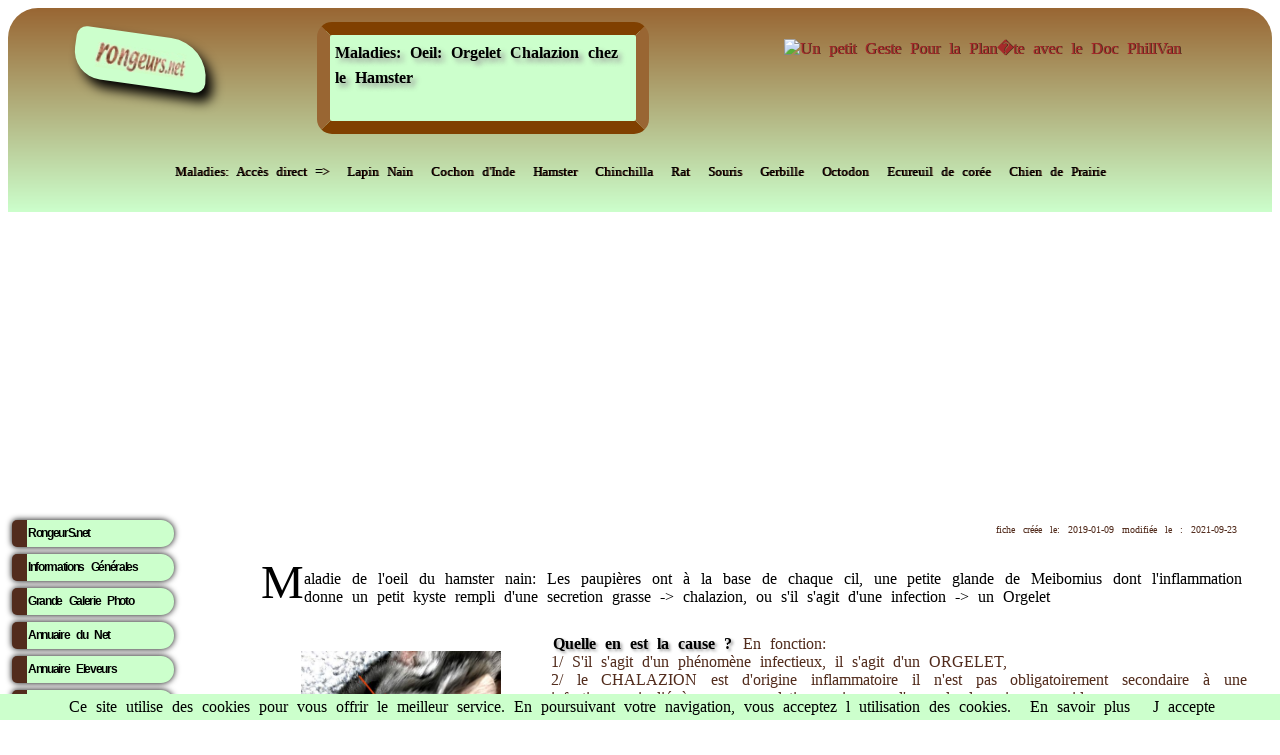

--- FILE ---
content_type: text/html; charset=UTF-8
request_url: https://rongeurs.net/Pathologie/index_mono.php?id=487
body_size: 5475
content:
<!DOCTYPE html>
<html lang="fr" xmlns:og="https://ogp.me/ns#">
<head>
<meta name="viewport" content="width=device-width, initial-scale=1.0">

<meta name="Author" content="Philippe Vanhee">
<meta name="robots" content="index, follow">
<meta name="Identifier-URL" content="https://rongeurs.net/">
<meta name="Copyright" content="rongeurs.net Dr Vanhee Philippe Veterinaire">
<link rel="shortcut icon" type="image/x-icon" href="https://rongeurs.net/images/favicone/lp.ico" >
<meta http-equiv="content-language" content="fr">
<meta charset="utf8">
 <link rel="canonical" href="https://rongeurs.net/Pathologie/index_mono.php?id=487" />
<link href="../css/1.css" rel="stylesheet" type="text/css">
<link href="../css/mobile.css" rel="stylesheet" type="text/css"> 

<meta property="og:title" content="Maladies: Oeil: Orgelet Chalazion chez le Hamster" />
<meta property="og:url" content="" /> 
<meta property="og:image" content="https://rongeurs.net/Pathologie/Imagettes/487-1.jpg" />
<meta property="og:type" content="website" />
<meta property="og:description" content="Maladie de l'oeil du hamster nain: Les paupieres ont a la base de chaque cil, une petite glande de Meibomius dont l'inflammation donne un petit kyste rempli d'une secretion grasse -> chalazion, ou s'il s'agit d'une infection ->  un Orgelet" />
<meta property="og:site_name" content="RongeurS.net" />
<meta property="og:locale" content="fr_FR" />

<!-- icon for iOS Devices -->
<link rel="apple-touch-icon" href="https://rongeurs.net/iphone/apple-touch-icon.png"/>
<link rel="apple-touch-icon" sizes="114x114" href="https://rongeurs.net/iphone/apple-touch-icon-iphone4.png"/>
<link rel="apple-touch-icon" sizes="72x72" href="https://rongeurs.net/iphone/apple-touch-icon-ipad.png" />
<link rel="apple-touch-startup-image" href="https://rongeurs.net/iphone//splash-screen-320x460.png"/>
<link rel="apple-touch-startup-image" sizes="1024x748" href="https://rongeurs.net/iphone/splash-screen-1024x748.png" />
<link rel="apple-touch-startup-image" sizes="768x1004" href="https://rongeurs.net/iphone/splash-screen-768x1004.png" />
<link rel="apple-touch-startup-image" sizes="640x960" href="https://rongeurs.net/iphone/splash-screen-640x960.png" />
<!-- END icon for iOS Devices -->

<link rel="stylesheet" type="text/css" href="https://rongeurs.net/css/ma_feuille_css_imprimante.css" media="print" />



   
<script async src="https://pagead2.googlesyndication.com/pagead/js/adsbygoogle.js?client=ca-pub-3290433150397287"
     crossorigin="anonymous">
</script>
<script src="https://rongeurs.net/Library/lazysizes.min.js" async=""></script>     <title>Maladies: Oeil: Orgelet Chalazion chez le Hamster </title>

<meta http-equiv="Content-Type" content="text/html; charset=iso-utf-8">
<link rel="shortcut icon" type="image/x-icon" href="https://rongeurs.net/images/favicone/patho.ico" >
<meta name="keywords" content="orgelet animaux,chalazion animaux,chalazion rongeur,orgelet rongeur,paupiere gonfle hamster,maldie oeil rongeur,maladie oeil hamster">

<meta name="description" content="Maladie de l'oeil du hamster nain: Les paupieres ont a la base de chaque cil, une petite glande de Meibomius dont l'inflammation donne un petit kyste rempli d'une secretion grasse -> chalazion, ou s'il s'agit d'une infection ->  un Orgelet">
<link href="css/main.css" rel="stylesheet" type="text/css" />
<meta name="Author" content="Philippe Vanhee">
<script type="text/javascript">
<!--
function MM_openBrWindow(theURL,winName,features) { //v2.0
  window.open(theURL,winName,features);
}
//-->
</script>
<style type="text/css">
<!--
pubentete img { width:100%;

height:auto;

}
-->
</style>
<!-- icon for iOS Devices -->
<link rel="apple-touch-icon" href="ipadnco/apple-touch-icon.png"/>
<link rel="apple-touch-icon" sizes="114x114" href="ipadnco/apple-touch-icon-iphone4.png"/>
<link rel="apple-touch-icon" sizes="72x72" href="ipadnco/apple-touch-icon-ipad.png" />
<link rel="apple-touch-startup-image" href="ipadnco/splash-screen-320x460.png"/>
<link rel="apple-touch-startup-image" href="ipadnco/splash-screen-320x460.png"/>
<link rel="apple-touch-startup-image" sizes="1024x748" href="ipadnco/splash-screen-1024x748.png" />
<link rel="apple-touch-startup-image" sizes="768x1004" href="ipadnco/splash-screen-768x1004.png" />
<link rel="apple-touch-startup-image" sizes="640x960" href="ipadnco/splash-screen-640x960.png" />
<!-- END icon for iOS Devices -->

<link rel="stylesheet" type="text/css" href="../css/ma_feuille_css_imprimante.css" media="print" />
<link href="../css/mobile.css" rel="stylesheet" type="text/css">
</head>

<body>
<header>

<div align="center" style=" min-height:140px;">
        
		  <div id="conteneur"> 
<div class="entete_g" style="width:160px;"><a href="https://rongeurs.net/" title="Le Site des Rongeurs et Lapins" target="_parent" class="rongeurs_net" ><img data-src="https://Rongeurs.net/images/rongeursnet.jpg" width="90" height="25" align="middle" border="0" alt="Accueil" class="lazyload" ></a>
</div >
<div class="entete_g"  style="  text-align:center;"><h1>Maladies: Oeil: Orgelet Chalazion chez le Hamster</h1>
</div>
<div class="entete_g"> 
<pubentete>
        <a href="https://www.youtube.com/@PtitGestePourlaPlanete" target="_blank"><img src="https://rongeurs.net/pub/ban/PtitGeste.gif" width="468" height="60" alt="Un petit Geste Pour la Plan�te avec le Doc PhillVan"></a>
</pubentete>

</div>


</div>

		

</div> 

<div style="clear:both"> </div>
<PP>
<div id="conteneur0">
      <div class="espece"><a href="https://rongeurs.net/Pathologie/" title="Maladies des Rongeurs">Maladies: Acc&egrave;s direct =&gt;</a></div>
      <div class="espece"><a href="https://rongeurs.net/Pathologie/maladie_lapin.php" title="Maladies du Lapin Nain">Lapin Nain</a></div>
    <div class="espece"><a href="https://rongeurs.net/Pathologie/maladie_cobaye_cochon_inde.php" title="Principales Maladies du Cochon d Inde">Cochon d'Inde</a></div>
    <div class="espece"><a href="https://rongeurs.net/Pathologie/maladie_hamster.php" title="Principales Maladies du Hamster">Hamster</a></div>
    <div class="espece"><a href="https://rongeurs.net/Pathologie/maladie_chinchilla.php" title="Principales Maladies du Chinchilla">Chinchilla</a></div>
    <div class="espece"><a href="https://rongeurs.net/Pathologie/maladie_rat.php" title="Principales Maladies du Rat Domestoque"> Rat</a></div>
    <div class="espece"><a href="https://rongeurs.net/Pathologie/maladie_souris.php" title="Principales Maladies des Souris Domestiques">Souris</a></div>
    <div class="espece"><a href="https://rongeurs.net/Pathologie/maladie_gerbille.php" title="Principales Maladies des Gerbilles">Gerbille</a></div>
    <div class="espece"><a href="https://rongeurs.net/Pathologie/maladie_octodon.php" title="Principales Maladies des Octodons">Octodon</a></div>
    <div class="espece"><a href="https://rongeurs.net/Pathologie/maladie_ecureuil.php" title="Principales Maladies des Chipmonk">Ecureuil de cor&eacute;e</a></div>
    <div class="espece"><a href="https://rongeurs.net/Pathologie/maladie_chien_prairie.php" title="Principales Maladies du Chien de Prairis">Chien de Prairie</a></div>
</div>	</PP>
    </div>
</div>
<div style="clear:both"> </div>
</header>
        <nav>
                  <ul>
<li><a href="https://rongeurs.net/index.php" class="ha2" title="Site d'Information Rongeurs et Lapins">RongeurS.net</a></li>
<li><a href="https://rongeurs.net/General/index.php" class="ha2" title="Informations Générales des Rongeurs">Informations 
      G&eacute;n&eacute;rales </a></li>
<li><a href="https://rongeurs.net/galerie.php" class="ha2" title="Portraits et Photos de Rongeurs et Lapins">Grande 
      Galerie Photo</a></li>
<li><a href="https://rongeurs.net/annuaire_liens" class="ha2" title="Annuaire de liens vers les sites de Rongeurs et Lapins">Annuaire 
      du Net</a></li>
<li><a href="https://rongeurs.net/eleveurs" class="ha2" title="Elevages pour acheter des Lapins ou des Rongeurs">Annuaire 
      Eleveurs</a></li>
<li><a href="https://rongeurs.net/calendrier/" class="ha2" title="Calendrier des Expositions, Concours, evenements des Rongeurs et Lapins">Calendrier 
      Expo</a></li>     
<li><a href="https://rongeurs.net/Pathologie/" class="ha2" title="Les Principales maladies décrites par le Dr Vanhee veterinaire spécialiste">Maladies  Sant&eacute;</a></li>
<li><a href="https://rongeurs.net/Especes/index.php" class="ha2" title="Classification des Rongeurs et Lagomorphes">Acc&egrave;s 
      par Esp&egrave;ce</a></li>
<li><a href="https://tidd.ly/3RMHtc2" target="_blank" class="ha2" title="Boutique en ligne pour les Rongeurs et Lapins">Boutique 
      des Rongeurs</a></li>
</ul>

          
          
          <table width="151" border="0" cellpadding="5"  class="tb">
            <tr>
              <td width="133"><div align="center">
                <table width="150" border="0">
                  <tr>
                    <td width="120" height="41" class="rub01">                      <div align="center"><a href="https://rongeurs.net/" class="ha2"><strong>Boutique des Rongeurs</strong></a></div></td>
                  </tr>
                  <tr>
                    <td><div align="center"> <a rel="sponsored" href="https://www.awin1.com/cread.php?s=3165241&v=7334&q=308799&r=1381395" target="_blank"> <img src="https://www.awin1.com/cshow.php?s=3165241&v=7334&q=308799&r=1381395"  alt="Tunnel de jeu pour lapin - L 130 x l 18 cm"  title="Tunnel de jeu pour lapin - L 130 x l 18 cm" border="0"  width="138" height="138"></a></div></td>
                  </tr>
                  <tr>
                    <td ><br>
                      <div align="center" class="rub01"><strong><font face="Times New Roman, Times, serif"> <a rel="sponsored" href="https://www.awin1.com/cread.php?s=3165241&v=7334&q=308799&r=1381395" target="_blank"> <font color="#0000" size="2">Tunnel de jeu pour lapin - L..</font><br>
                      </a></font></strong></div></td>
                  </tr>
                </table>
              </div></td>
            </tr>
</table>
</nav>
        
<article>
<div style=" text-align:right; padding:10px; min-height:20px; "><font size="1">fiche cr&eacute;&eacute;e le: 2019-01-09  </font>                      <font size="1">modifi&eacute;e le : 2021-09-23 </font>
                      </div>
                
<div style="margin-left:25px; padding-left:15px; min-height:70px;"><p>Maladie de l'oeil du hamster nain: Les paupières ont à la base de chaque cil, une petite glande de Meibomius dont l'inflammation donne un petit kyste rempli d'une secretion grasse -> chalazion, ou s'il s'agit d'une infection ->  un Orgelet</p></div>
<div id="conteneur1"  style=" min-height:180px;">
<div >
<div style="float:left;"><figure>
<img src="https://rongeurs.net/Pathologie/Imagettes/487-1.jpg" title="Oeil: Entropion Chalazion chez le Hamster"  alt="Oeil: Entropion Chalazion chez le Hamster"></figure></div>
<mobile_not><div style="clear:both"> </div> </mobile_not>
         

<h2>Quelle en est la cause ?</h2>
  En fonction: <br>
1/ S'il s'agit d'un phénomène infectieux, il s'agit d'un ORGELET, <br>
2/ le CHALAZION est d'origine inflammatoire il n'est pas obligatoirement secondaire à une infection, mais lié à une accumulation graisseuse d'une glande qui ne se vide pas. <br>
<br>
Nous avons les larmes aqueuses (celles qui coulent lorsqu'on regarde un film triste) et les larmes huileuses créées par les glandes de Meibomius.
</div></div>
<div><p/> 
<div style="float:left;"><figure>
<img src="https://rongeurs.net/Pathologie/Imagettes/487-2.jpg" title="Oeil: Entropion Chalazion chez le Hamster"  alt="Oeil: Entropion Chalazion chez le Hamster"> </figure></div>
</div>
<mobile_not><div style="clear:both"> </div> </mobile_not>

<h2>Voilà ce qui arrive : </h2>
  L'Orgelet est souvent douloureux, la paupière est bien rouge et s'accompagne d'un gonflement.<br>
Le Chalazion est peut douloureux mais surtout gènant par la déformation de la paupière qu'il occasionne.
</div>
<p/>
      
<h2>Evolution : </h2>
  L'orgelet évolue assez vite et gonfle, ce qui induit une nécessité d'un traitement rapide.<br>
Le Chalazion est lui d'évolution lente. Au bout d'un moment il faut faire quelque chose. 

     <p/>      
<mobile_not><div style="clear:both"> </div> </mobile_not>

<h2>Que se passe t'il ?</h2> 
  On va noter en premier lieu la position: <br>
il s'agit de problèmes ne touchant que les paupières.<br>
On y voit une ou plusieurs déformations kystiques (cf photo). A l'intérieur de la paupière on voit par transparence la poche ocre formée par le kyste.  


      
<float/>
<h2>Y a-t-il de l'espoir ? </h2>
  Finalement l'orgelet qui est plus violent parce qu'il est lié a une infection va guérir plus facilement lorsqu'il est traite.<br>
Le chalazion est secondaire à une prédisposition individuelle, il est alors multiple et a tendance à se reformer après traitement. 

     <p/>      
                    
<h2>Que peut-on faire ?</h2> 
  Le traitement consiste à inciser à l'aiguille les kystes en passant par l'intérieur de la paupière sous anesthésie générale.<br>
Puis de vider le kyste par compression et cautériser le cratère au crayon de nitrate d'argent pour limiter le risque de récidive.<br>
Une pommade ophtalmique sera appliquée ensuite quotidiennement jusqu'à guérison.<br>
Bien sûr, la première partie du traitement est à faire chez le vétérinaire. 

                         
      
<float/>
<h2>Comment l'éviter ?</h2> 
  Il n'y a pas de mode de prévention possible.<br>
Cependant on peut essayer de limiter les rechutes en appliquant des pommades ophtalmiques avec un coton tige comme le SterDex deux fois par semaine. 

                       
<p/><h2>Contagiosité ? </h2> 
  <p/>L'Orgelet est contagieux, car il est infectieux; le chalazion non. 

          
      
</article><div style="clear:both"> </div>

<table width="234" border="0" align="center" cellspacing="4">
       <tr>
         <td width="153"><div align="center"><font face="Georgia, Times New Roman, Times, serif" size="2">Auteur 
           : <br>
			 <h2><b class="rub01"><a href="https://www.youtube.com/@Diagnosticien" title="Doc PhillVan sur Youtube" target="_blank" class="ha2" style="font-size: 12px"> Doc PhillVan</a></b></h2><br>
           <i>Dr V&eacute;t&eacute;rinaire</i></font><font face="Georgia, Times New Roman, Times, serif"><br>
             <font size="1">Soumis &agrave; copyright</font></font></div></td>
         <td width="65">
        <a href="https://rongeurs.net/Library/Dr_P_Vanhee_Veterinaire.vcf"><img src="https://rongeurs.net/images/1.jpg" width="75" height="90" alt="Doc PhillVan Philippe" longdesc="https://bit.ly/3HBBWPb/"></a></td>
       </tr>
       <tr>
         <td colspan="2" align="center" style="font-size: 10px">Contact: cliquez sur la Photo </td>
       </tr>
  </table>
<br/>
</auteur>
                                 
  
<div style="font-size:14px; font-family:Georgia, 'Times New Roman', Times, serif; color: black; ">  </div>
<pub>      
<div align="center" style=" min-height:100px; "><script src="https://rongeurs.net/Library/lazysizes.min.js" async=""></script>  
<mobile_eff>
<table width="466" border="1" align="center" cellpadding="0" cellspacing="0" bordercolor="#FF0000" bgcolor="#FFF">
  <tr>
    <td><table width="460" border="0" align="center" cellpadding="0" cellspacing="0">
        <tr> 
          <td width="89"><div align="center"><a href="https://tidd.ly/3RLAuQO" target="_blank"> 
            <img src="https://shop-cdn-m.mediazs.com/bilder/1/140/GuineaPig_1000x1000_1.jpg"  alt="Boutique Cochon Inde"  title="Boutique Cochon Inde" border="0"  width="57" height="57" class="lazyload"></a></div></td>
          <td width="89"> <div align="center"> <a href="https://www.awin1.com/cread.php?awinmid=7334&awinaffid=1381395&ued=https%3A%2F%2Fwww.zooplus.fr%2Fshop%2Frongeurs%2Faliments_accessoires_rat" target="_blank"> 
            <img src="https://shop-cdn-m.mediazs.com/bilder/1/140/Rat_1000x1000_1.jpg"  alt="Boutique du Rat"  width="57" height="57" border="0" class="lazyload"  title="Boutique du Rat" ></a></div></td>
          <td width="90">  <div align="center"><a href="https://www.awin1.com/cread.php?awinmid=7334&awinaffid=1381395&ued=https%3A%2F%2Fwww.zooplus.fr%2Fshop%2Frongeurs%2Fnourriture_accessoires_souris>" target="_blank"> 
            <img src="https://shop-cdn-m.mediazs.com/bilder/1/140/Gerbil_1000x1000_1.jpg"  alt="Boutique des gerbilles"  title="Boutique des gerbilles" border="0"  width="57" height="57" ></a></div></td>
          <td width="90"> <div align="center"><a href="https://tidd.ly/3RGVvfl" target="_blank"> 
            <img src="https://shop-cdn-m.mediazs.com/bilder/1/140/Hamster_1000x1000_1.jpg"  alt="Boutique Hamster"  width="57" height="57" border="0" class="lazyload"  title="Boutique Hamster" ></a></div></td>
          <td width="90"><div align="center"> <a href="https://tidd.ly/46Cy36W" target="_blank"> 
            <img src="https://shop-cdn-m.mediazs.com/bilder/2/140/2017_07_StrawBedding_1000x1000_2.jpg"  alt="Boutique Lapin"  title="Boutique Lapin>"border="0"  width="57" height="57" ></a></div></td>
        </tr>
      </table></td>
  </tr>
</table>
</mobile_eff>
</body>
</html>
<p/>
 </div>
</pub>
<footer> 
    <footer>
<PP>
         <div id="conteneur0" script="font-size: small;" >
      <div class="espece"><a href="https://rongeurs.net/lapin/" title="Accueil Lapin Nain">Lapin Nain</a></div>
    <div class="espece"><a href="https://rongeurs.net/Especes/Cobaye/" title="Accueil Cochon Inde">Cochon d'Inde</a></div>
    <div class="espece"><a href="https://rongeurs.net/Especes/Hamster/"title="Accueil Hamster">Hamster</a></div>
    <div class="espece"><a href="https://rongeurs.net/Especes/Hamstrus/" title="Accueil Hamster Russe">Hamsters nains</a></div>
    <div class="espece"><a href="https://rongeurs.net/Especes/Chinchilla/" title="Accueil Chinchilla">Chinchilla</a></div>
    <div class="espece"><a href="https://rongeurs.net/Especes/Rat/" title="Accueil Rat Domestique"> Rat</a></div>
    <div class="espece"><a href="https://rongeurs.net/Especes/Souris/" title="Accueil Souris Domestique">Souris</a></div>
    <div class="espece"><a href="https://rongeurs.net/Especes/Gerbille/" title="Accueil Gerbille">Gerbille</a></div>
    <div class="espece"><a href=" https://rongeurs.net/Especes/Degu/"title="Accueil Octodon">Octodon</a></div>
    <div class="espece"><a href="https://rongeurs.net/Especes/Ecureuil/"title="Accueil Chipmunk">Ecureuil de cor&eacute;e</a></div>
    <div class="espece"><a href="https://rongeurs.net/Especes/Chien_Prairie/" title="Accueil Chien Prairie">Chien de Prairie</a></div>
</div>
    
<div id="conteneur0">
    <div class="espece"><a href="https://rongeurs.net/contact.php" title="Contact">
    <img src="https://rongeurs.net/images/Courrier1.gif" width="25" height="23" align="middle" border="0" alt="@"> 
    Contacter les @uteurs <img src="https://rongeurs.net/images/Courrier1.gif" width="25" height="23" align="middle" border="0" alt="@" /></font></a></div>
    <div class="espece"><a href="https://rongeurs.net/sponsor/"  title="Partenaires">Annonceurs</a></div>
    <div class="espece"><a href="https://rongeurs.net/media/" title="Contacts Media">Dossier Medias</a></div>
    <div class="espece"><a href="https://rongeurs.net/dossiersrpn/bannieres.php" title="Bannieres du Site">Bannieres</a></div>
    <div class="espece"><a href="https://rongeurs.net/dossiersrpn/stats.php" title="Nos Statistiques">Stats</a></div>
    <div class="espece"><a href="https://tidd.ly/3RMHtc2" title="Boutique Animaux" target="_blank">Boutique</a></div>
    <div class="espece"><a href="https://rongeurs.net/blog/?cat=3" title="Autocollants Collector Gratuits" target="_blank">Blog</a></div>
<div class="espece"><a href="https://www.youtube.com/@Diagnosticien" title="les rongeurs sur Youtube" target="_blank">sur Youtube</a></div>
    <div class="espece"><a href="https://www.youtube.com/@nimport-nawak" title="Aides diverses sur Youtube" target="_blank">aides...</a></div>

</div> 
   <div align="center" style="color:#FFF; text-align: center;  width: 600px;  margin-left: auto; margin-right: auto; " ><a href="https://www.youtube.com/@PtitGestePourlaPlanete" title="Petit Geste pour la planete" style="color:#FFF" target="_blank"> Copyright: RongeurS.net Philippe Vanhee  - reproduction interdite</a>
  
   </div> 
<p><br />
   </p>
 <script src="https://rongeurs.net/cookiechoices.js"></script><script>document.addEventListener('DOMContentLoaded', function(event){cookieChoices.showCookieConsentBar('Ce site utilise des cookies pour vous offrir le meilleur service. En poursuivant votre navigation, vous acceptez l utilisation des cookies.', 'J accepte', 'En savoir plus', 'https://rongeurs.net/mentionslegales/');});</script>  
</PP>  
</footer>
<nav_bas>
                  <ul>
<li><a href="https://rongeurs.net/index.php" class="ha2" title="Site d'Information Rongeurs et Lapins">RongeurS.net</a></li>
<li><a href="https://rongeurs.net/General/index.php" class="ha2" title="Informations Générales des Rongeurs">Informations 
      G&eacute;n&eacute;rales </a></li>
<li><a href="https://rongeurs.net/galerie.php" class="ha2" title="Portraits et Photos de Rongeurs et Lapins">Grande 
      Galerie Photo</a></li>
<li><a href="https://rongeurs.net/annuaire_liens" class="ha2" title="Annuaire de liens vers les sites de Rongeurs et Lapins">Annuaire 
      du Net</a></li>
<li><a href="https://rongeurs.net/eleveurs" class="ha2" title="Elevages pour acheter des Lapins ou des Rongeurs">Annuaire 
      Eleveurs</a></li>
<li><a href="https://rongeurs.net/calendrier/" class="ha2" title="Calendrier des Expositions, Concours, evenements des Rongeurs et Lapins">Calendrier 
      Expo</a></li>     
<li><a href="https://rongeurs.net/Pathologie/" class="ha2" title="Les Principales maladies décrites par le Dr Vanhee veterinaire spécialiste">Maladies  Sant&eacute;</a></li>
<li><a href="https://rongeurs.net/Especes/index.php" class="ha2" title="Classification des Rongeurs et Lagomorphes">Acc&egrave;s 
      par Esp&egrave;ce</a></li>
<li><a href="https://tidd.ly/3RMHtc2" target="_blank" class="ha2" title="Boutique en ligne pour les Rongeurs et Lapins">Boutique 
      des Rongeurs</a></li>
</ul>

</nav_bas> </footer>

</body>
</html>
 

--- FILE ---
content_type: text/html; charset=utf-8
request_url: https://www.google.com/recaptcha/api2/aframe
body_size: 265
content:
<!DOCTYPE HTML><html><head><meta http-equiv="content-type" content="text/html; charset=UTF-8"></head><body><script nonce="eym7hVs0Tt8_P3POXyToUA">/** Anti-fraud and anti-abuse applications only. See google.com/recaptcha */ try{var clients={'sodar':'https://pagead2.googlesyndication.com/pagead/sodar?'};window.addEventListener("message",function(a){try{if(a.source===window.parent){var b=JSON.parse(a.data);var c=clients[b['id']];if(c){var d=document.createElement('img');d.src=c+b['params']+'&rc='+(localStorage.getItem("rc::a")?sessionStorage.getItem("rc::b"):"");window.document.body.appendChild(d);sessionStorage.setItem("rc::e",parseInt(sessionStorage.getItem("rc::e")||0)+1);localStorage.setItem("rc::h",'1769905699746');}}}catch(b){}});window.parent.postMessage("_grecaptcha_ready", "*");}catch(b){}</script></body></html>

--- FILE ---
content_type: text/css
request_url: https://rongeurs.net/Pathologie/css/main.css
body_size: 1136
content:
/* taille du texte */


a {
	font-family: Georgia, "Times New Roman", Times, serif;
	color: brown ;
	text-decoration: none;
}

article, aside, footer, header, menu, nav0,navban, section, details, body, h1, h2, h3, p, ul, li, {
		border:0 ;
		margin: 0 ;
		padding:0 ;
		display: block ;
		-Webkit-text-size-adjust:80% ;
		}
td h1 {
	background-color:#ccffcc;
	text-shadow: 1px 0px 0 #522c1d;
	color: #000;
}
	
header{
	text-shadow: 1px 0px 0px #522c1d;
	color: #EDEDED;
}
p{
	font-family: "Times New Roman", Times, serif;
	border-top-width: 5px;
	border-right-width: 5px;
	border-bottom-width: 5px;
	border-left-width: 5px;
	border-top-color: #FFF;
	border-right-color: #FFF;
	border-bottom-color: #FFF;
	border-left-color: #FFF;
			}
	
.horaires{
	box-sizing: border-box;
	width: 95%;
	border: 5px solid #000;
	font-family: "Courier New", Courier, monospace;
	padding: 15px;
	color: #FFF;
	background-color: #00F;
	font-size: medium;
	font-weight: bold;
}
nav0{
     float:none;clear:both	
}


nav0 ul {
	margin-left: 200px;
	padding:0;
	list-style-type:none;
	font-size: xx-small;

 }
nav0 ul li {

 }
nav0 ul li a {
	display:block;
	float:left;
	width:50px;
	color:#522c1d;
	text-decoration:none;
	text-align:center;
	padding:1px;
	border:2px solid;
	height: 20px;
	background-color:#CCFFCC;
 }
nav0 ul li a:hover {
 background-color:#DEDEDE;
 } 
 
footer{
	font-size: x-small;
}
footer a{
	font-size: x-small;
	color: #000;
}
@counter-style upper-roman{
        type: additive;
        range: 1 4999;
        additive-glyphs: 1000 '\4D', 900 '\43\4D', 500 '\44', 400 '\43\44', 100 '\43', 90 '\58\43', 50 '\4C', 40 '\58\4C', 10 '\58', 9 '\49\58', 5 '\56', 4 '\49\56', 1 '\49';
}
			
titre div {
	width: 290px;
	border: 5px solid #5B3D23;
	background-color: #ccffcc;
	border-radius: 15px/25px;
	font-family: Georgia, "Times New Roman", Times, serif;
	color: #804000;
	padding-right: 3px;
	padding-left: 3px;
	text-shadow: 1px 1px 0 #444;
	box-shadow: 0 0 8px black;
	padding-top: 0px;
	padding-bottom: 0px;
		}
maladieliste {
	min-width:320px;
		width:80%;
		}		
maladieliste ol {
	padding: 5px;
	font-size: 14px;
	float:left;
	margin-left: 20px;
	font-family: Verdana, Geneva, sans-serif;
	color: #000;
	border: 0px solid #00F;

}
maladieliste ol li {
	list-style-type:none;
	float:none;
	margin-left:0px;
	padding: 1px;
}


maladieliste ol li a {
	text-decoration:none;
	text-align:left;
	color:#000;
	height: 30px;
	padding: 2px;
	display:block;
}
maladieliste ol li a:hover{
	background-color:#333;
	color: #FFF;
	padding: 2px;
}

.rub01 {
	border-left:15px solid #522c1d;
	border-right:2px solid #522c1d;
	border-top-color:2px solid#522c1d; 
	border-bottom-color:2px solid#522c1d;
	background-color:#ccffcc;
	font-weight: bold;
}
/* lien gauche */
navban {
	    display: inline-block;
		width: 170 ;
		vertical-align: top;
		clear:both ;
		float:left ;
}
navban ul {
	padding:0;
	margin:0;
	list-style-type:none;
     float:none;clear:both ;
}
navban ul li {
	font-weight: bold;
	color: #black;
	width:150px;
	height: 30px;
		line-height: 25px;
	text-align: left;
	border-top-width: 5px;
	border-bottom-width: 5px;
	border-top-color: #FFF;
	border-bottom-color: white;
	border-right-width: 2px;
	border-right-style: solid;
	border-right-color: white;
	vertical-align: middle;
}
navban ul li a{
	border-radius: 10px 25px 25px 10px;
	display:block;
	padding:0;
	height: 25px;
	background-color:#ccffcc;
	border:none;
	border-left:15px solid #522c1d;
	border-bottom-width: 5px;
	text-decoration:none;
	color: black;
	width:145px;
	font-family: Verdana, Geneva, sans-serif;
	font-size: 10px;
	text-align: left;
	box-shadow: 0 0 6px black;
	letter-spacing: -1pt;
	padding: 1px;
   margin: 4px; /* Marge ext�rieure de 50px */
}
navban ul li a:hover {
	background-color:#DEDEDE;
 } 
 
 navban div{
	color:#000;
	text-shadow:#804000;
	font-size: x-small;
	font-family: Verdana, Geneva, sans-serif;
	font-weight: bold;
	 }
 navban div a{
	font-size: x-small;
	text-decoration: none;
	 }	 
 navban div a:hover {
	font-size: x-small;
	text-decoration: none;
	font-family: Verdana, Geneva, sans-serif;
	font-weight: normal;
	font-style: normal;
	font-variant: normal;
	text-transform: none;
	color: #000;
	 }
 
 article {
	 margin-left:10px;
	 padding-left:35px;
	 padding-right:25px;

	
	vertical-align: top;
	font-size: medium;
	text-align: justify;
 }
article p {
	background-color:white;
	padding: 5px;
	margin-bottom::10px;
	text-shadow: none;
	color:#000
	}
article p::first-letter{
	float: left;
	color: black;
	font-size: 3em;
	line-height: 0.5em;
}	
	
article~p {
	font-size: 18px;
}

footer iframe{
	  margin-left: auto;
  margin-right: auto;
  width: 900px;
}


figure img {
	width: 200px;
	height: 250px;
	max-width: 100%;
	height: auto;
	float:left;
	margin-bottom: 5px;
	margin-right: 10px;
	border: 3px solid 996633;
}
figure img:hover {
	width: 450px;
	height: 450px;
	max-width: 100%;
	height: auto;

	margin-bottom: 5px;
	margin-right: 10px;
	border: 3px solid 996633;
}
float {
	float:left;

}
right {
	float:right ;
}
.colonnes {    
    -webkit-columns: 300px 3;
    -moz-columns: 300px 3;
    columns: 300px 3;
	text-align:justify;
	column-width: 300px;
	}
